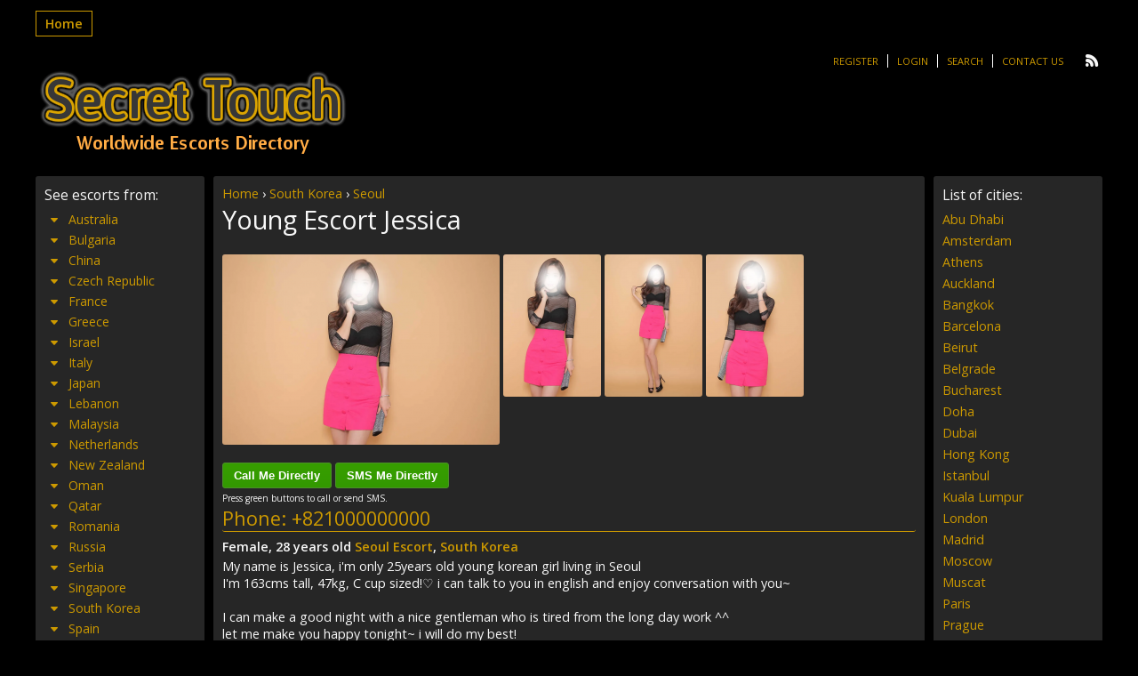

--- FILE ---
content_type: text/html; charset=UTF-8
request_url: https://www.secret-touch-escorts.com/escort/young-escort-jessica/
body_size: 12908
content:

<!DOCTYPE html>
<html lang="en-US">
<head>
	<meta charset="UTF-8">
	<meta name="viewport" content="width=device-width, height=device-height, initial-scale=1.0, maximum-scale=1.0, target-densityDpi=device-dpi" />
	
	<link rel="profile" href="https://gmpg.org/xfn/11">
	<link rel="pingback" href="https://www.secret-touch-escorts.com/xmlrpc.php">
	
		<!-- All in One SEO Pro 4.1.3.3 -->
		<title>Young Escort Jessica | Secret Touch Escorts Directory</title>
		<meta name="description" content="My name is Jessica, i&#039;m only 25years old young korean girl living in Seoul I&#039;m 163cms tall, 47kg, C cup sized!♡ i can talk to you in english and enjoy conversation with you~ I can make a good night with a nice gentleman who is tired from the long day work ^^ let me make […]"/>
		<link rel="canonical" href="https://www.secret-touch-escorts.com/escort/young-escort-jessica/" />
		<meta name="google" content="nositelinkssearchbox" />
		<script type="application/ld+json" class="aioseo-schema">
			{"@context":"https:\/\/schema.org","@graph":[{"@type":"WebSite","@id":"https:\/\/www.secret-touch-escorts.com\/#website","url":"https:\/\/www.secret-touch-escorts.com\/","name":"Secret Touch Escorts Directory","publisher":{"@id":"https:\/\/www.secret-touch-escorts.com\/#person"}},{"@type":"Person","@id":"https:\/\/www.secret-touch-escorts.com\/#person"},{"@type":"BreadcrumbList","@id":"https:\/\/www.secret-touch-escorts.com\/escort\/young-escort-jessica\/#breadcrumblist","itemListElement":[{"@type":"ListItem","@id":"https:\/\/www.secret-touch-escorts.com\/#listItem","position":"1","item":{"@type":"WebPage","@id":"https:\/\/www.secret-touch-escorts.com\/","name":"Home","url":"https:\/\/www.secret-touch-escorts.com\/"},"nextItem":"https:\/\/www.secret-touch-escorts.com\/escort\/young-escort-jessica\/#listItem"},{"@type":"ListItem","@id":"https:\/\/www.secret-touch-escorts.com\/escort\/young-escort-jessica\/#listItem","position":"2","item":{"@type":"WebPage","@id":"https:\/\/www.secret-touch-escorts.com\/escort\/young-escort-jessica\/","name":"Young Escort Jessica","description":"My name is Jessica, i'm only 25years old young korean girl living in Seoul I'm 163cms tall, 47kg, C cup sized!\u2661 i can talk to you in english and enjoy conversation with you~ I can make a good night with a nice gentleman who is tired from the long day work ^^ let me make [\u2026]","url":"https:\/\/www.secret-touch-escorts.com\/escort\/young-escort-jessica\/"},"previousItem":"https:\/\/www.secret-touch-escorts.com\/#listItem"}]},{"@type":"Person","@id":"https:\/\/www.secret-touch-escorts.com\/author\/jenny199\/#author","url":"https:\/\/www.secret-touch-escorts.com\/author\/jenny199\/","name":"Jenny","image":{"@type":"ImageObject","@id":"https:\/\/www.secret-touch-escorts.com\/escort\/young-escort-jessica\/#authorImage","url":"https:\/\/secure.gravatar.com\/avatar\/56ffeab654acb4d096a882ed939c6bb0?s=96&d=mm&r=g","width":"96","height":"96","caption":"Jenny"}},{"@type":"WebPage","@id":"https:\/\/www.secret-touch-escorts.com\/escort\/young-escort-jessica\/#webpage","url":"https:\/\/www.secret-touch-escorts.com\/escort\/young-escort-jessica\/","name":"Young Escort Jessica | Secret Touch Escorts Directory","description":"My name is Jessica, i'm only 25years old young korean girl living in Seoul I'm 163cms tall, 47kg, C cup sized!\u2661 i can talk to you in english and enjoy conversation with you~ I can make a good night with a nice gentleman who is tired from the long day work ^^ let me make [\u2026]","inLanguage":"en-US","isPartOf":{"@id":"https:\/\/www.secret-touch-escorts.com\/#website"},"breadcrumb":{"@id":"https:\/\/www.secret-touch-escorts.com\/escort\/young-escort-jessica\/#breadcrumblist"},"author":"https:\/\/www.secret-touch-escorts.com\/author\/jenny199\/#author","creator":"https:\/\/www.secret-touch-escorts.com\/author\/jenny199\/#author","datePublished":"2022-11-25T01:28:43+00:00","dateModified":"2022-11-25T21:26:47+00:00"}]}
		</script>
		<script type="text/javascript" >
			window.ga=window.ga||function(){(ga.q=ga.q||[]).push(arguments)};ga.l=+new Date;
			ga('create', "UA-112689217-1", { 'cookieDomain': 'secret-touch-escorts.com' } );
			ga('send', 'pageview');
		</script>
		<script async src="https://www.google-analytics.com/analytics.js"></script>
		<!-- All in One SEO Pro -->

<link rel='dns-prefetch' href='//fonts.googleapis.com' />
<link rel='stylesheet' id='wp-block-library-css' href='https://www.secret-touch-escorts.com/wp-includes/css/dist/block-library/style.min.css?ver=6.2.8' type='text/css' media='all' />
<link rel='stylesheet' id='classic-theme-styles-css' href='https://www.secret-touch-escorts.com/wp-includes/css/classic-themes.min.css?ver=6.2.8' type='text/css' media='all' />
<style id='global-styles-inline-css' type='text/css'>
body{--wp--preset--color--black: #000000;--wp--preset--color--cyan-bluish-gray: #abb8c3;--wp--preset--color--white: #ffffff;--wp--preset--color--pale-pink: #f78da7;--wp--preset--color--vivid-red: #cf2e2e;--wp--preset--color--luminous-vivid-orange: #ff6900;--wp--preset--color--luminous-vivid-amber: #fcb900;--wp--preset--color--light-green-cyan: #7bdcb5;--wp--preset--color--vivid-green-cyan: #00d084;--wp--preset--color--pale-cyan-blue: #8ed1fc;--wp--preset--color--vivid-cyan-blue: #0693e3;--wp--preset--color--vivid-purple: #9b51e0;--wp--preset--gradient--vivid-cyan-blue-to-vivid-purple: linear-gradient(135deg,rgba(6,147,227,1) 0%,rgb(155,81,224) 100%);--wp--preset--gradient--light-green-cyan-to-vivid-green-cyan: linear-gradient(135deg,rgb(122,220,180) 0%,rgb(0,208,130) 100%);--wp--preset--gradient--luminous-vivid-amber-to-luminous-vivid-orange: linear-gradient(135deg,rgba(252,185,0,1) 0%,rgba(255,105,0,1) 100%);--wp--preset--gradient--luminous-vivid-orange-to-vivid-red: linear-gradient(135deg,rgba(255,105,0,1) 0%,rgb(207,46,46) 100%);--wp--preset--gradient--very-light-gray-to-cyan-bluish-gray: linear-gradient(135deg,rgb(238,238,238) 0%,rgb(169,184,195) 100%);--wp--preset--gradient--cool-to-warm-spectrum: linear-gradient(135deg,rgb(74,234,220) 0%,rgb(151,120,209) 20%,rgb(207,42,186) 40%,rgb(238,44,130) 60%,rgb(251,105,98) 80%,rgb(254,248,76) 100%);--wp--preset--gradient--blush-light-purple: linear-gradient(135deg,rgb(255,206,236) 0%,rgb(152,150,240) 100%);--wp--preset--gradient--blush-bordeaux: linear-gradient(135deg,rgb(254,205,165) 0%,rgb(254,45,45) 50%,rgb(107,0,62) 100%);--wp--preset--gradient--luminous-dusk: linear-gradient(135deg,rgb(255,203,112) 0%,rgb(199,81,192) 50%,rgb(65,88,208) 100%);--wp--preset--gradient--pale-ocean: linear-gradient(135deg,rgb(255,245,203) 0%,rgb(182,227,212) 50%,rgb(51,167,181) 100%);--wp--preset--gradient--electric-grass: linear-gradient(135deg,rgb(202,248,128) 0%,rgb(113,206,126) 100%);--wp--preset--gradient--midnight: linear-gradient(135deg,rgb(2,3,129) 0%,rgb(40,116,252) 100%);--wp--preset--duotone--dark-grayscale: url('#wp-duotone-dark-grayscale');--wp--preset--duotone--grayscale: url('#wp-duotone-grayscale');--wp--preset--duotone--purple-yellow: url('#wp-duotone-purple-yellow');--wp--preset--duotone--blue-red: url('#wp-duotone-blue-red');--wp--preset--duotone--midnight: url('#wp-duotone-midnight');--wp--preset--duotone--magenta-yellow: url('#wp-duotone-magenta-yellow');--wp--preset--duotone--purple-green: url('#wp-duotone-purple-green');--wp--preset--duotone--blue-orange: url('#wp-duotone-blue-orange');--wp--preset--font-size--small: 13px;--wp--preset--font-size--medium: 20px;--wp--preset--font-size--large: 36px;--wp--preset--font-size--x-large: 42px;--wp--preset--spacing--20: 0.44rem;--wp--preset--spacing--30: 0.67rem;--wp--preset--spacing--40: 1rem;--wp--preset--spacing--50: 1.5rem;--wp--preset--spacing--60: 2.25rem;--wp--preset--spacing--70: 3.38rem;--wp--preset--spacing--80: 5.06rem;--wp--preset--shadow--natural: 6px 6px 9px rgba(0, 0, 0, 0.2);--wp--preset--shadow--deep: 12px 12px 50px rgba(0, 0, 0, 0.4);--wp--preset--shadow--sharp: 6px 6px 0px rgba(0, 0, 0, 0.2);--wp--preset--shadow--outlined: 6px 6px 0px -3px rgba(255, 255, 255, 1), 6px 6px rgba(0, 0, 0, 1);--wp--preset--shadow--crisp: 6px 6px 0px rgba(0, 0, 0, 1);}:where(.is-layout-flex){gap: 0.5em;}body .is-layout-flow > .alignleft{float: left;margin-inline-start: 0;margin-inline-end: 2em;}body .is-layout-flow > .alignright{float: right;margin-inline-start: 2em;margin-inline-end: 0;}body .is-layout-flow > .aligncenter{margin-left: auto !important;margin-right: auto !important;}body .is-layout-constrained > .alignleft{float: left;margin-inline-start: 0;margin-inline-end: 2em;}body .is-layout-constrained > .alignright{float: right;margin-inline-start: 2em;margin-inline-end: 0;}body .is-layout-constrained > .aligncenter{margin-left: auto !important;margin-right: auto !important;}body .is-layout-constrained > :where(:not(.alignleft):not(.alignright):not(.alignfull)){max-width: var(--wp--style--global--content-size);margin-left: auto !important;margin-right: auto !important;}body .is-layout-constrained > .alignwide{max-width: var(--wp--style--global--wide-size);}body .is-layout-flex{display: flex;}body .is-layout-flex{flex-wrap: wrap;align-items: center;}body .is-layout-flex > *{margin: 0;}:where(.wp-block-columns.is-layout-flex){gap: 2em;}.has-black-color{color: var(--wp--preset--color--black) !important;}.has-cyan-bluish-gray-color{color: var(--wp--preset--color--cyan-bluish-gray) !important;}.has-white-color{color: var(--wp--preset--color--white) !important;}.has-pale-pink-color{color: var(--wp--preset--color--pale-pink) !important;}.has-vivid-red-color{color: var(--wp--preset--color--vivid-red) !important;}.has-luminous-vivid-orange-color{color: var(--wp--preset--color--luminous-vivid-orange) !important;}.has-luminous-vivid-amber-color{color: var(--wp--preset--color--luminous-vivid-amber) !important;}.has-light-green-cyan-color{color: var(--wp--preset--color--light-green-cyan) !important;}.has-vivid-green-cyan-color{color: var(--wp--preset--color--vivid-green-cyan) !important;}.has-pale-cyan-blue-color{color: var(--wp--preset--color--pale-cyan-blue) !important;}.has-vivid-cyan-blue-color{color: var(--wp--preset--color--vivid-cyan-blue) !important;}.has-vivid-purple-color{color: var(--wp--preset--color--vivid-purple) !important;}.has-black-background-color{background-color: var(--wp--preset--color--black) !important;}.has-cyan-bluish-gray-background-color{background-color: var(--wp--preset--color--cyan-bluish-gray) !important;}.has-white-background-color{background-color: var(--wp--preset--color--white) !important;}.has-pale-pink-background-color{background-color: var(--wp--preset--color--pale-pink) !important;}.has-vivid-red-background-color{background-color: var(--wp--preset--color--vivid-red) !important;}.has-luminous-vivid-orange-background-color{background-color: var(--wp--preset--color--luminous-vivid-orange) !important;}.has-luminous-vivid-amber-background-color{background-color: var(--wp--preset--color--luminous-vivid-amber) !important;}.has-light-green-cyan-background-color{background-color: var(--wp--preset--color--light-green-cyan) !important;}.has-vivid-green-cyan-background-color{background-color: var(--wp--preset--color--vivid-green-cyan) !important;}.has-pale-cyan-blue-background-color{background-color: var(--wp--preset--color--pale-cyan-blue) !important;}.has-vivid-cyan-blue-background-color{background-color: var(--wp--preset--color--vivid-cyan-blue) !important;}.has-vivid-purple-background-color{background-color: var(--wp--preset--color--vivid-purple) !important;}.has-black-border-color{border-color: var(--wp--preset--color--black) !important;}.has-cyan-bluish-gray-border-color{border-color: var(--wp--preset--color--cyan-bluish-gray) !important;}.has-white-border-color{border-color: var(--wp--preset--color--white) !important;}.has-pale-pink-border-color{border-color: var(--wp--preset--color--pale-pink) !important;}.has-vivid-red-border-color{border-color: var(--wp--preset--color--vivid-red) !important;}.has-luminous-vivid-orange-border-color{border-color: var(--wp--preset--color--luminous-vivid-orange) !important;}.has-luminous-vivid-amber-border-color{border-color: var(--wp--preset--color--luminous-vivid-amber) !important;}.has-light-green-cyan-border-color{border-color: var(--wp--preset--color--light-green-cyan) !important;}.has-vivid-green-cyan-border-color{border-color: var(--wp--preset--color--vivid-green-cyan) !important;}.has-pale-cyan-blue-border-color{border-color: var(--wp--preset--color--pale-cyan-blue) !important;}.has-vivid-cyan-blue-border-color{border-color: var(--wp--preset--color--vivid-cyan-blue) !important;}.has-vivid-purple-border-color{border-color: var(--wp--preset--color--vivid-purple) !important;}.has-vivid-cyan-blue-to-vivid-purple-gradient-background{background: var(--wp--preset--gradient--vivid-cyan-blue-to-vivid-purple) !important;}.has-light-green-cyan-to-vivid-green-cyan-gradient-background{background: var(--wp--preset--gradient--light-green-cyan-to-vivid-green-cyan) !important;}.has-luminous-vivid-amber-to-luminous-vivid-orange-gradient-background{background: var(--wp--preset--gradient--luminous-vivid-amber-to-luminous-vivid-orange) !important;}.has-luminous-vivid-orange-to-vivid-red-gradient-background{background: var(--wp--preset--gradient--luminous-vivid-orange-to-vivid-red) !important;}.has-very-light-gray-to-cyan-bluish-gray-gradient-background{background: var(--wp--preset--gradient--very-light-gray-to-cyan-bluish-gray) !important;}.has-cool-to-warm-spectrum-gradient-background{background: var(--wp--preset--gradient--cool-to-warm-spectrum) !important;}.has-blush-light-purple-gradient-background{background: var(--wp--preset--gradient--blush-light-purple) !important;}.has-blush-bordeaux-gradient-background{background: var(--wp--preset--gradient--blush-bordeaux) !important;}.has-luminous-dusk-gradient-background{background: var(--wp--preset--gradient--luminous-dusk) !important;}.has-pale-ocean-gradient-background{background: var(--wp--preset--gradient--pale-ocean) !important;}.has-electric-grass-gradient-background{background: var(--wp--preset--gradient--electric-grass) !important;}.has-midnight-gradient-background{background: var(--wp--preset--gradient--midnight) !important;}.has-small-font-size{font-size: var(--wp--preset--font-size--small) !important;}.has-medium-font-size{font-size: var(--wp--preset--font-size--medium) !important;}.has-large-font-size{font-size: var(--wp--preset--font-size--large) !important;}.has-x-large-font-size{font-size: var(--wp--preset--font-size--x-large) !important;}
.wp-block-navigation a:where(:not(.wp-element-button)){color: inherit;}
:where(.wp-block-columns.is-layout-flex){gap: 2em;}
.wp-block-pullquote{font-size: 1.5em;line-height: 1.6;}
</style>
<link rel='stylesheet' id='cpsh-shortcodes-css' href='https://www.secret-touch-escorts.com/wp-content/plugins/column-shortcodes//assets/css/shortcodes.css?ver=1.0.1' type='text/css' media='all' />
<link rel='stylesheet' id='open-sans-font-css' href='https://fonts.googleapis.com/css?family=Open+Sans%3A400%2C600&#038;ver=6.2.8' type='text/css' media='all' />
<link rel='stylesheet' id='main-css-file-css' href='https://www.secret-touch-escorts.com/wp-content/themes/dolceescorts/style.css?ver=6.2.8' type='text/css' media='all' />
<link rel='stylesheet' id='icon-font-css' href='https://www.secret-touch-escorts.com/wp-content/themes/dolceescorts/css/iconfont.css?ver=6.2.8' type='text/css' media='all' />
<link rel='stylesheet' id='responsive-css' href='https://www.secret-touch-escorts.com/wp-content/themes/dolceescorts/css/responsive.css?ver=6.2.8' type='text/css' media='all' />
<link rel='stylesheet' id='jquery-fancybox-css' href='https://www.secret-touch-escorts.com/wp-content/themes/dolceescorts/css/jquery.fancybox-2.1.5.css?ver=6.2.8' type='text/css' media='all' />
<script type='text/javascript' src='https://www.secret-touch-escorts.com/wp-includes/js/jquery/jquery.min.js?ver=3.6.4' id='jquery-core-js'></script>
<script type='text/javascript' src='https://www.secret-touch-escorts.com/wp-includes/js/jquery/jquery-migrate.min.js?ver=3.4.0' id='jquery-migrate-js'></script>
<script type='text/javascript' src='https://www.secret-touch-escorts.com/wp-content/themes/dolceescorts/js/dolceescort.js?ver=6.2.8' id='dolcejs-js'></script>
<script type='text/javascript' src='https://www.secret-touch-escorts.com/wp-content/themes/dolceescorts/js/scroll-up-bar.min.js?ver=6.2.8' id='scroll-up-bar-js'></script>
<script type='text/javascript' src='https://www.secret-touch-escorts.com/wp-content/themes/dolceescorts/js/jquery.cookie.js?ver=6.2.8' id='jquery-cookie-js'></script>
<script type='text/javascript' src='https://www.secret-touch-escorts.com/wp-content/themes/dolceescorts/js/jquery.uploadifive.min.js?ver=6.2.8' id='jquery-uploadifive-js'></script>
<script type='text/javascript' src='https://www.secret-touch-escorts.com/wp-content/themes/dolceescorts/js/jquery.mobile.custom.min.js?ver=6.2.8' id='jquery-mobile-custom-js'></script>
<script type='text/javascript' src='https://www.secret-touch-escorts.com/wp-content/themes/dolceescorts/js/jquery.mousewheel-3.0.6.pack.js?ver=6.2.8' id='jquery-mousewheel-js'></script>
<script type='text/javascript' src='https://www.secret-touch-escorts.com/wp-content/themes/dolceescorts/js/jquery.fancybox-2.1.5.pack.js?ver=6.2.8' id='jquery-fancybox-js'></script>
<link rel="https://api.w.org/" href="https://www.secret-touch-escorts.com/wp-json/" /><link rel="EditURI" type="application/rsd+xml" title="RSD" href="https://www.secret-touch-escorts.com/xmlrpc.php?rsd" />
<link rel="wlwmanifest" type="application/wlwmanifest+xml" href="https://www.secret-touch-escorts.com/wp-includes/wlwmanifest.xml" />
<link rel='shortlink' href='https://www.secret-touch-escorts.com/?p=193646' />
<link rel="alternate" type="application/json+oembed" href="https://www.secret-touch-escorts.com/wp-json/oembed/1.0/embed?url=https%3A%2F%2Fwww.secret-touch-escorts.com%2Fescort%2Fyoung-escort-jessica%2F" />
<link rel="alternate" type="text/xml+oembed" href="https://www.secret-touch-escorts.com/wp-json/oembed/1.0/embed?url=https%3A%2F%2Fwww.secret-touch-escorts.com%2Fescort%2Fyoung-escort-jessica%2F&#038;format=xml" />
<link rel="icon" href="https://www.secret-touch-escorts.com/wp-content/uploads/2020/04/STE1.png" sizes="32x32" />
<link rel="icon" href="https://www.secret-touch-escorts.com/wp-content/uploads/2020/04/STE1.png" sizes="192x192" />
<link rel="apple-touch-icon" href="https://www.secret-touch-escorts.com/wp-content/uploads/2020/04/STE1.png" />
<meta name="msapplication-TileImage" content="https://www.secret-touch-escorts.com/wp-content/uploads/2020/04/STE1.png" />
<noscript><style id="rocket-lazyload-nojs-css">.rll-youtube-player, [data-lazy-src]{display:none !important;}</style></noscript>	<!--[if IE]>
	<script src="https://www.secret-touch-escorts.com/wp-content/themes/dolceescorts/js/ie.js" type="text/javascript"></script>
	<link rel="stylesheet" type="text/css" media="all" href="https://www.secret-touch-escorts.com/wp-content/themes/dolceescorts/css/ie.css" />
	<![endif]-->
</head>
<body data-rsssl=1 class="escort-template-default single single-escort postid-193646">
<div class="mobile-sidebar left-mobile-sidebar"></div>
<div class="mobile-sidebar right-mobile-sidebar"></div>
<div class="mobile-sidebar-content-overlay hide"></div>
<div class="all">
	<header>
		<nav class="topnav">
			<div class="mobile-menu">
		   		<div class="show-left-mobile-sidebar l"><span class="icon icon-menu l"></span><span class="label-for-icon l">Menu</span></div>
							</div> <!-- mobile-topnav -->

	       	<div class="top-site-menu l">
				<ul class="header-menu"><li id="menu-item-51" class="menu-item menu-item-type-custom menu-item-object-custom menu-item-home menu-item-51"><a href="https://www.secret-touch-escorts.com/">Home</a></li>
</ul>			</div> <!-- top site menu -->

			<div class="clear10"></div>

		    <div class="subnav r">
	        	<ul class="social r">
	            		                	                	                <li><a class="rss" href="https://www.secret-touch-escorts.com/feed/"><span class="icon-rss"></span></a></li>
	            </ul>
	        	<ul class="subnav-menu l">
											<li><a href="https://www.secret-touch-escorts.com/registration/">Register</a></li>
						<li><a href="https://www.secret-touch-escorts.com/wp-login.php?redirect_to=https%3A%2F%2Fwww.secret-touch-escorts.com%3A443%2Fescort%2Fyoung-escort-jessica%2F">Login</a></li>
											<li><a href="https://www.secret-touch-escorts.com/search-for-escorts/">Search</a></li>
						<li><a href="https://www.secret-touch-escorts.com/contact-us/">Contact Us</a></li>
						            </ul>
					    	</div> <!-- SUBNAV -->
		</nav> <!-- TOP NAV -->
	    <!-- <div class="clear20"></div> -->

		<div class="logo l">
	        	    	<h1><a href="https://www.secret-touch-escorts.com/" title="Secret Touch Escorts Directory"><img src="data:image/svg+xml,%3Csvg%20xmlns='http://www.w3.org/2000/svg'%20viewBox='0%200%200%200'%3E%3C/svg%3E" alt="Secret Touch Escorts Directory" data-lazy-src="https://www.secret-touch-escorts.com/wp-content/uploads/154601869441.png" /><noscript><img src="https://www.secret-touch-escorts.com/wp-content/uploads/154601869441.png" alt="Secret Touch Escorts Directory" /></noscript></a></h1>
	        	    </div> <!-- LOGO -->
	
	</header> <!-- header -->

		<div class="header-addspace addspace r">
					<div class="textwidget"><div id="Singapore-escorts"></div>
</div>
		    </div> <!-- ADDSPACE -->
    
    <div class="clear20"></div>
        

<div class="contentwrapper">

	<div class="body">
		<div class="bodybox rad3 profile-page">
						
			<script type="text/javascript">
			jQuery(document).ready(function($) {
				//add or remove from favorites
				$('.favbutton').click(function(){
					var escortid = $(this).attr('id');
					$('.favbutton').toggle("slow");
					$.ajax({
						type: "GET",
						url: "https://www.secret-touch-escorts.com/wp-content/themes/dolceescorts/ajax/add-remove-favorites.php",
						data: "id=" + escortid
					});
				});

				$('.addreview-button').click(function(){
					$('.addreviewform').slideDown("slow");
					$('.addreview').slideUp("slow");
					$('html,body').animate({ scrollTop: $('.addreviewform').offset().top }, { duration: 'slow', easing: 'swing'});
				});
			    if(window.location.hash == "#addreview") {
					// $('.addreviewform, .addreview').slideToggle("slow");
					$('html,body').animate({ scrollTop: $('#addreviewsection').offset().top }, { duration: 'slow', easing: 'swing'});
				}
				$('.addreviewform .closebtn').click(function(){
					$('.addreviewform, .addreview').slideToggle("slow");
				});

				count_review_text('#reviewtext');
				$("#reviewtext").keyup(function() {
					count_review_text($(this));
				});
				function count_review_text(t) {
					if (!$(t).length) {
						return false;
					}
					var charlimit = 1000;
					var box = $(t).val();
					var main = box.length * 100;
					var value = (main / charlimit);
					var count = charlimit - box.length;
					var boxremove = box.substring(0, charlimit);
					var ourtextarea = $(t);

					$('.charcount').show('slow');
					if(box.length <= charlimit) {
						$('#count').html(count);
						$("#reviewtext")
						$('#bar').animate( {
							"width": value+'%',
						}, 1);
					} else {
						$('#reviewtext').val(boxremove);
			            ourtextarea.scrollTop(
			                ourtextarea[0].scrollHeight - ourtextarea.height()
			            );
					}
					return false;
				}

				$('.sendemail').click(function(){
					$('.escortcontact').slideToggle("slow");
					$(this).slideToggle("slow");
				});
			    if(window.location.hash == "#contactform") {
					$('html,body').animate({ scrollTop: $('.escortcontact').offset().top }, { duration: 'slow', easing: 'swing'});
					$('.escortcontact').slideToggle("slow");
					$('.sendemail').slideToggle("slow");
				}
				$('.escortcontact .closebtn').click(function(){
					$('.escortcontact').slideToggle("slow");
					$('.sendemail').slideToggle("slow");
				});
			});
			</script>
			
						
			


			<div class="head_phat"><a href="/" >Home</a> › <a href="https://www.secret-touch-escorts.com/girls/south-korea-escorts/" >South Korea</a> › <a href="https://www.secret-touch-escorts.com/girls/all-seoul-escorts/" >Seoul</a></div>					    <div class="girlsingle">
	    	<h3 class="profile-title l" title="Young Escort Jessica">Young Escort Jessica</h3>
	        <div class="girlsinglelabels l">
						</div> <!-- GIRL SINGLE LABELS -->
			
													
						<div class="clear10"></div>
							
        	<div class="bigimage l">
				<img src="data:image/svg+xml,%3Csvg%20xmlns='http://www.w3.org/2000/svg'%20viewBox='0%200%200%200'%3E%3C/svg%3E" class="rad3 l" alt="Young Escort Jessica Seoul" data-lazy-src="https://www.secret-touch-escorts.com/wp-content/themes/dolceescorts/th.php?src=https://www.secret-touch-escorts.com/wp-content/uploads/1668540523335/16685405448158.png&w=312" /><noscript><img src="https://www.secret-touch-escorts.com/wp-content/themes/dolceescorts/th.php?src=https://www.secret-touch-escorts.com/wp-content/uploads/1668540523335/16685405448158.png&w=312" class="rad3 l" alt="Young Escort Jessica Seoul" /></noscript>
            </div> <!-- BIG IMAGE -->
            <div class="thumbs r">
				<span class="profile-img-thumb" id="193647"><a href="https://www.secret-touch-escorts.com/wp-content/uploads/1668540523335/16685405448158.png" rel="profile-photo"><img data-original-url="https://www.secret-touch-escorts.com/wp-content/uploads/1668540523335/16685405448158-110x160.png" class="mobile-ready-img rad3" alt="Young Escort Jessica Seoul" data-responsive-img-url="https://www.secret-touch-escorts.com/wp-content/uploads/1668540523335/16685405448158-280x415.png" /></a></span>
<span class="profile-img-thumb" id="193648"><a href="https://www.secret-touch-escorts.com/wp-content/uploads/1668540523335/16685405587136.png" rel="profile-photo"><img data-original-url="https://www.secret-touch-escorts.com/wp-content/uploads/1668540523335/16685405587136-110x160.png" class="mobile-ready-img rad3" alt="Young Escort Jessica Seoul" data-responsive-img-url="https://www.secret-touch-escorts.com/wp-content/uploads/1668540523335/16685405587136-280x415.png" /></a></span>
<span class="profile-img-thumb" id="193649"><a href="https://www.secret-touch-escorts.com/wp-content/uploads/1668540523335/16685405732001.png" rel="profile-photo"><img data-original-url="https://www.secret-touch-escorts.com/wp-content/uploads/1668540523335/16685405732001-110x160.png" class="mobile-ready-img rad3" alt="Young Escort Jessica Seoul" data-responsive-img-url="https://www.secret-touch-escorts.com/wp-content/uploads/1668540523335/16685405732001-280x415.png" /></a></span>
			</div> <!-- THUMBS -->
		
								
				<div class="clear20"></div>
				<a href="tel:+821000000000" class="myButton">Call Me Directly</a> <a href="SMS:+821000000000" class="myButton">SMS Me Directly</a> <font size="1"><br>Press green buttons to call or send SMS. </font>
									
            <div class="aboutme">
				<h4 class="rad3">Phone: <a href="tel:+821000000000">+821000000000</a> </h4> 
				<b>Female, 28 years old <a href="https://www.secret-touch-escorts.com/girls/all-seoul-escorts/" title="Seoul">Seoul Escort</a>, <a href="https://www.secret-touch-escorts.com/girls/south-korea-escorts/" title="South Korea">South Korea</a></b>
                <div class="clear"></div>
				My name is Jessica, i'm only 25years old young korean girl living in Seoul<br />
I'm 163cms tall, 47kg, C cup sized!♡ i can talk to you in english and enjoy conversation with you~<br />
<br />
I can make a good night with a nice gentleman who is tired from the long day work ^^<br />
let me make you happy tonight~ i will do my best!<br />
<br />
And we can spend a night or go to a dinner together<br />
But only 1-2hour deal is also nice for me too :)<br />
<br />
plz emails at<br />
<a href="/cdn-cgi/l/email-protection" class="__cf_email__" data-cfemail="84eee1f7f7ede7e5edf2ebb5b7b7c4e3e9e5ede8aae7ebe9">[email&#160;protected]</a><br />
<br />
What i can do for you is..<br />
<br />
deep tissue massage<br />
korean style massage<br />
body to body massage<br />
gfe experience<br />
shower together<br />
tit fuck<br />
skillful blowjob<br />
bareback blowjob<br />
and mindblowing sex~<br />
<br />
i want to go down on my knees and suck off a nice guy's cock so bad..<br />
cause i really enjoy licking and sucking cocks a lot ^^<br />
<br />
and i'm very clean and i will make sure i dress very pretty for you~♡♡♡<br />
<br />
high hills, short skirts anything you want~<br />
<br />
just i like being a good girl look always pretty for nice gentleman~<br />
<br />
rates 1hr 350000krw 2hr 700000krw/ 1hr 270usd 2hr 520usd<br />
<br />
plz emails at<br />
<a href="/cdn-cgi/l/email-protection" class="__cf_email__" data-cfemail="b9d3dccacad0dad8d0cfd6888a8af9ded4d8d0d597dad6d4">[email&#160;protected]</a><br />
<br />
It makes it better if you'd include<br />
<br />
Hotel or Place name<br />
Room no.<br />
Check in name<br />
Meeting time<br />
How many hours you want<br />
<br />
I'll be waiting for your response then~<br />
<br />
Jessica -			</div> <!-- ABOUT ME -->
            <div class="clear30"></div>
						
            <div class="girlinfo l">
            	                                <div class="clear20"></div>
	        	<b>Availability:</b><span class="valuecolumn">Outcall</span><b>Bust size:</b><span class="valuecolumn">Large(C)</span><b>Height:</b><span class="valuecolumn">5,3ft (162cm)</span><div class="clear20"></div>				
                <div class="clear20"></div>
                <h4 class="rad3">Contact info:</h4>
                <div class="clear"></div>
                <div class="contact">
                    <b>Country:</b>
                    <span class="valuecolumn"><a href="https://www.secret-touch-escorts.com/girls/south-korea-escorts/" title="South Korea">South Korea</a></span>

	                <b>City</b>
	                <span class="valuecolumn"><a href="https://www.secret-touch-escorts.com/girls/all-seoul-escorts/" title="Seoul">Seoul</a></span>
						
					            	            <b>Phone:</b><span class="valuecolumn">+821000000000</span>                            <div class="clear10"></div><a name="contactform"></a>
							
							<div class="clear"></div>
<div class="escortcontact rad5 hide">
	<div class="rad3 redbutton closebtn r">Close<div class="icon icon-cancel-circled r"></div></div>			<div class="err rad3">You need to <a href="https://www.secret-touch-escorts.com/registration/">register</a> or <a href="https://www.secret-touch-escorts.com/wp-login.php?redirect_to=https%3A%2F%2Fwww.secret-touch-escorts.com%2Fescort%2Fyoung-escort-jessica%2F">login</a> to send messages</div>
	</div> <!-- contact form -->					</div> <!-- CONTACT -->
				<div class="clear20"></div>
        	</div> <!-- GIRL INFO LEFT -->

            <div class="girlinfo r">
            	
							<div class="clear20"></div>
            </div> <!-- GIRL INFO RIGHT -->
			<div class="clear"></div>


			
			        </div> <!-- GIRL SINGLE -->
	</div> <!-- BODY BOX -->

    <div class="clear"></div>
</div> <!-- BODY -->
</div> <!-- contentwrapper -->

		<div class="sidebar-left l">
        		<div class="countries rad3">
                	<h4>See escorts from:</h4>
					<div class="selected-location bluebutton rad5 hide"><div class="icon icon-sort r"></div><span>Select a country</span></div>
                    <ul class="country-list">
						<li class="cat-item cat-item-13"><span class="icon iconcountries rad3 icon-down-dir"></span><a href="https://www.secret-touch-escorts.com/girls/australia-escorts/" title="Australia" class="sidebar-country-link">Australia</a>
<ul>
<li class="cat-item cat-item-235">
	<span class="icon iconcities icon-angle-right"></span><a href="https://www.secret-touch-escorts.com/girls/all-sydney-escorts/" title="Sydney">Sydney</a>
</li>
</ul>
</li>
<li class="cat-item cat-item-2121"><span class="icon iconcountries rad3 icon-down-dir"></span><a href="https://www.secret-touch-escorts.com/girls/bulgaria-escorts/" title="Bulgaria" class="sidebar-country-link">Bulgaria</a>
<ul>
<li class="cat-item cat-item-239">
	<span class="icon iconcities icon-angle-right"></span><a href="https://www.secret-touch-escorts.com/girls/all-sofia-escorts/" title="Sofia">Sofia</a>
</li>
</ul>
</li>
<li class="cat-item cat-item-43"><span class="icon iconcountries rad3 icon-down-dir"></span><a href="https://www.secret-touch-escorts.com/girls/china-escorts/" title="China" class="sidebar-country-link">China</a>
<ul>
<li class="cat-item cat-item-241">
	<span class="icon iconcities icon-angle-right"></span><a href="https://www.secret-touch-escorts.com/girls/all-hong-kong-escorts/" title="Hong Kong">Hong Kong</a>
</li>
<li class="cat-item cat-item-402">
	<span class="icon iconcities icon-angle-right"></span><a href="https://www.secret-touch-escorts.com/girls/all-shanghai-escorts/" title="Shanghai">Shanghai</a>
</li>
</ul>
</li>
<li class="cat-item cat-item-55"><span class="icon iconcountries rad3 icon-down-dir"></span><a href="https://www.secret-touch-escorts.com/girls/czech-republic-escorts/" title="Czech Republic" class="sidebar-country-link">Czech Republic</a>
<ul>
<li class="cat-item cat-item-245">
	<span class="icon iconcities icon-angle-right"></span><a href="https://www.secret-touch-escorts.com/girls/all-prague-escorts/" title="Prague">Prague</a>
</li>
</ul>
</li>
<li class="cat-item cat-item-71"><span class="icon iconcountries rad3 icon-down-dir"></span><a href="https://www.secret-touch-escorts.com/girls/france-escorts/" title="France" class="sidebar-country-link">France</a>
<ul>
<li class="cat-item cat-item-247">
	<span class="icon iconcities icon-angle-right"></span><a href="https://www.secret-touch-escorts.com/girls/all-paris-escorts/" title="Paris">Paris</a>
</li>
</ul>
</li>
<li class="cat-item cat-item-79"><span class="icon iconcountries rad3 icon-down-dir"></span><a href="https://www.secret-touch-escorts.com/girls/greece-escorts/" title="Greece" class="sidebar-country-link">Greece</a>
<ul>
<li class="cat-item cat-item-252">
	<span class="icon iconcities icon-angle-right"></span><a href="https://www.secret-touch-escorts.com/girls/all-athens-escorts/" title="Athens">Athens</a>
</li>
</ul>
</li>
<li class="cat-item cat-item-99"><span class="icon iconcountries rad3 icon-down-dir"></span><a href="https://www.secret-touch-escorts.com/girls/israel-escorts/" title="Israel" class="sidebar-country-link">Israel</a>
<ul>
<li class="cat-item cat-item-255">
	<span class="icon iconcities icon-angle-right"></span><a href="https://www.secret-touch-escorts.com/girls/all-tel-aviv-escorts/" title="Tel Aviv">Tel Aviv</a>
</li>
</ul>
</li>
<li class="cat-item cat-item-100"><span class="icon iconcountries rad3 icon-down-dir"></span><a href="https://www.secret-touch-escorts.com/girls/italy-escorts/" title="Italy" class="sidebar-country-link">Italy</a>
<ul>
<li class="cat-item cat-item-257">
	<span class="icon iconcities icon-angle-right"></span><a href="https://www.secret-touch-escorts.com/girls/all-rome-escorts/" title="Rome">Rome</a>
</li>
</ul>
</li>
<li class="cat-item cat-item-103"><span class="icon iconcountries rad3 icon-down-dir"></span><a href="https://www.secret-touch-escorts.com/girls/japan-escorts/" title="Japan" class="sidebar-country-link">Japan</a>
<ul>
<li class="cat-item cat-item-258">
	<span class="icon iconcities icon-angle-right"></span><a href="https://www.secret-touch-escorts.com/girls/all-tokyo-escorts/" title="Tokyo">Tokyo</a>
</li>
</ul>
</li>
<li class="cat-item cat-item-112"><span class="icon iconcountries rad3 icon-down-dir"></span><a href="https://www.secret-touch-escorts.com/girls/lebanon-escorts/" title="Lebanon" class="sidebar-country-link">Lebanon</a>
<ul>
<li class="cat-item cat-item-259">
	<span class="icon iconcities icon-angle-right"></span><a href="https://www.secret-touch-escorts.com/girls/all-beirut-escorts/" title="Beirut">Beirut</a>
</li>
</ul>
</li>
<li class="cat-item cat-item-123"><span class="icon iconcountries rad3 icon-down-dir"></span><a href="https://www.secret-touch-escorts.com/girls/malaysia-escorts/" title="Malaysia" class="sidebar-country-link">Malaysia</a>
<ul>
<li class="cat-item cat-item-262">
	<span class="icon iconcities icon-angle-right"></span><a href="https://www.secret-touch-escorts.com/girls/all-kuala-lumpur-escorts/" title="Kuala Lumpur">Kuala Lumpur</a>
</li>
</ul>
</li>
<li class="cat-item cat-item-145"><span class="icon iconcountries rad3 icon-down-dir"></span><a href="https://www.secret-touch-escorts.com/girls/netherlands-escorts/" title="Netherlands" class="sidebar-country-link">Netherlands</a>
<ul>
<li class="cat-item cat-item-265">
	<span class="icon iconcities icon-angle-right"></span><a href="https://www.secret-touch-escorts.com/girls/all-amsterdam-escorts/" title="Amsterdam">Amsterdam</a>
</li>
</ul>
</li>
<li class="cat-item cat-item-148"><span class="icon iconcountries rad3 icon-down-dir"></span><a href="https://www.secret-touch-escorts.com/girls/new-zealand-escorts/" title="New Zealand" class="sidebar-country-link">New Zealand</a>
<ul>
<li class="cat-item cat-item-266">
	<span class="icon iconcities icon-angle-right"></span><a href="https://www.secret-touch-escorts.com/girls/all-auckland-escorts/" title="Auckland">Auckland</a>
</li>
</ul>
</li>
<li class="cat-item cat-item-157"><span class="icon iconcountries rad3 icon-down-dir"></span><a href="https://www.secret-touch-escorts.com/girls/oman-escorts/" title="Oman" class="sidebar-country-link">Oman</a>
<ul>
<li class="cat-item cat-item-268">
	<span class="icon iconcities icon-angle-right"></span><a href="https://www.secret-touch-escorts.com/girls/all-muscat-escorts/" title="Muscat">Muscat</a>
</li>
</ul>
</li>
<li class="cat-item cat-item-170"><span class="icon iconcountries rad3 icon-down-dir"></span><a href="https://www.secret-touch-escorts.com/girls/qatar-escorts/" title="Qatar" class="sidebar-country-link">Qatar</a>
<ul>
<li class="cat-item cat-item-273">
	<span class="icon iconcities icon-angle-right"></span><a href="https://www.secret-touch-escorts.com/girls/all-doha-escorts/" title="Doha">Doha</a>
</li>
</ul>
</li>
<li class="cat-item cat-item-172"><span class="icon iconcountries rad3 icon-down-dir"></span><a href="https://www.secret-touch-escorts.com/girls/romania-escorts/" title="Romania" class="sidebar-country-link">Romania</a>
<ul>
<li class="cat-item cat-item-274">
	<span class="icon iconcities icon-angle-right"></span><a href="https://www.secret-touch-escorts.com/girls/all-bucharest-escorts/" title="Bucharest">Bucharest</a>
</li>
</ul>
</li>
<li class="cat-item cat-item-173"><span class="icon iconcountries rad3 icon-down-dir"></span><a href="https://www.secret-touch-escorts.com/girls/russia-escorts/" title="Russia" class="sidebar-country-link">Russia</a>
<ul>
<li class="cat-item cat-item-275">
	<span class="icon iconcities icon-angle-right"></span><a href="https://www.secret-touch-escorts.com/girls/all-moscow-escorts/" title="Moscow">Moscow</a>
</li>
</ul>
</li>
<li class="cat-item cat-item-185"><span class="icon iconcountries rad3 icon-down-dir"></span><a href="https://www.secret-touch-escorts.com/girls/serbia-escorts/" title="Serbia" class="sidebar-country-link">Serbia</a>
<ul>
<li class="cat-item cat-item-277">
	<span class="icon iconcities icon-angle-right"></span><a href="https://www.secret-touch-escorts.com/girls/all-belgrade-escorts/" title="Belgrade">Belgrade</a>
</li>
</ul>
</li>
<li class="cat-item cat-item-188"><span class="icon iconcountries rad3 icon-down-dir"></span><a href="https://www.secret-touch-escorts.com/girls/singapore-escorts/" title="Singapore" class="sidebar-country-link">Singapore</a>
<ul>
<li class="cat-item cat-item-278">
	<span class="icon iconcities icon-angle-right"></span><a href="https://www.secret-touch-escorts.com/girls/all-singapore-escorts/" title="Singapore">Singapore</a>
</li>
</ul>
</li>
<li class="cat-item cat-item-195"><span class="icon iconcountries rad3 icon-down-dir"></span><a href="https://www.secret-touch-escorts.com/girls/south-korea-escorts/" title="South Korea" class="sidebar-country-link">South Korea</a>
<ul>
<li class="cat-item cat-item-281">
	<span class="icon iconcities icon-angle-right"></span><a href="https://www.secret-touch-escorts.com/girls/all-seoul-escorts/" title="Seoul">Seoul</a>
</li>
</ul>
</li>
<li class="cat-item cat-item-196"><span class="icon iconcountries rad3 icon-down-dir"></span><a href="https://www.secret-touch-escorts.com/girls/spain-escorts/" title="Spain" class="sidebar-country-link">Spain</a>
<ul>
<li class="cat-item cat-item-282">
	<span class="icon iconcities icon-angle-right"></span><a href="https://www.secret-touch-escorts.com/girls/all-barcelona-escorts/" title="Barcelona">Barcelona</a>
</li>
<li class="cat-item cat-item-284">
	<span class="icon iconcities icon-angle-right"></span><a href="https://www.secret-touch-escorts.com/girls/all-madrid-escorts/" title="Madrid">Madrid</a>
</li>
</ul>
</li>
<li class="cat-item cat-item-205"><span class="icon iconcountries rad3 icon-down-dir"></span><a href="https://www.secret-touch-escorts.com/girls/taiwan-escorts/" title="Taiwan" class="sidebar-country-link">Taiwan</a>
<ul>
<li class="cat-item cat-item-290">
	<span class="icon iconcities icon-angle-right"></span><a href="https://www.secret-touch-escorts.com/girls/all-taipei-escorts/" title="Taipei">Taipei</a>
</li>
</ul>
</li>
<li class="cat-item cat-item-303"><span class="icon iconcountries rad3 icon-down-dir"></span><a href="https://www.secret-touch-escorts.com/girls/thailand-escorts/" title="Thailand" class="sidebar-country-link">Thailand</a>
<ul>
<li class="cat-item cat-item-304">
	<span class="icon iconcities icon-angle-right"></span><a href="https://www.secret-touch-escorts.com/girls/all-bangkok-escorts/" title="Bangkok">Bangkok</a>
</li>
</ul>
</li>
<li class="cat-item cat-item-215"><span class="icon iconcountries rad3 icon-down-dir"></span><a href="https://www.secret-touch-escorts.com/girls/turkey-escorts/" title="Turkey" class="sidebar-country-link">Turkey</a>
<ul>
<li class="cat-item cat-item-291">
	<span class="icon iconcities icon-angle-right"></span><a href="https://www.secret-touch-escorts.com/girls/all-istanbul-escorts/" title="Istanbul">Istanbul</a>
</li>
</ul>
</li>
<li class="cat-item cat-item-221"><span class="icon iconcountries rad3 icon-down-dir"></span><a href="https://www.secret-touch-escorts.com/girls/united-arab-emirates-escorts/" title="United Arab Emirates" class="sidebar-country-link">United Arab Emirates</a>
<ul>
<li class="cat-item cat-item-296">
	<span class="icon iconcities icon-angle-right"></span><a href="https://www.secret-touch-escorts.com/girls/all-abu-dhabi-escorts/" title="Abu Dhabi">Abu Dhabi</a>
</li>
<li class="cat-item cat-item-295">
	<span class="icon iconcities icon-angle-right"></span><a href="https://www.secret-touch-escorts.com/girls/all-dubai-escorts/" title="Dubai">Dubai</a>
</li>
</ul>
</li>
<li class="cat-item cat-item-222"><span class="icon iconcountries rad3 icon-down-dir"></span><a href="https://www.secret-touch-escorts.com/girls/united-kingdom-escorts/" title="United Kingdom" class="sidebar-country-link">United Kingdom</a>
<ul>
<li class="cat-item cat-item-297">
	<span class="icon iconcities icon-angle-right"></span><a href="https://www.secret-touch-escorts.com/girls/all-london-escorts/" title="London">London</a>
</li>
</ul>
</li>
                    </ul>
				</div> <!-- COUNTRIES -->
	    	<div class="clear10"></div>

			
					</div> <!-- SIDEBAR LEFT --><div class="sidebar-right">
	<div class="move-to-mobile-sidebar">






</div> <!-- move-to-mobile-sidebar -->


<div class="show-under-body">


	    <div class="widgetbox rad3">
    	<div id="nav_menu-2" class="widgetbox rad3 widget widget_nav_menu"><h4 class="widgettitle">List of cities:</h4><div class="menu-city-menu-container"><ul id="menu-city-menu" class="menu"><li id="menu-item-1798" class="menu-item menu-item-type-custom menu-item-object-custom menu-item-1798"><a href="https://www.secret-touch-escorts.com/girls/all-abu-dhabi-escorts/">Abu Dhabi</a></li>
<li id="menu-item-10549" class="menu-item menu-item-type-custom menu-item-object-custom menu-item-10549"><a href="https://www.secret-touch-escorts.com/girls/all-amsterdam-escorts/">Amsterdam</a></li>
<li id="menu-item-61572" class="menu-item menu-item-type-custom menu-item-object-custom menu-item-61572"><a href="https://www.secret-touch-escorts.com/girls/all-athens-escorts/">Athens</a></li>
<li id="menu-item-1799" class="menu-item menu-item-type-custom menu-item-object-custom menu-item-1799"><a href="https://www.secret-touch-escorts.com/girls/all-auckland-escorts/">Auckland</a></li>
<li id="menu-item-1800" class="menu-item menu-item-type-custom menu-item-object-custom menu-item-1800"><a href="https://www.secret-touch-escorts.com/girls/all-bangkok-escorts/">Bangkok</a></li>
<li id="menu-item-61573" class="menu-item menu-item-type-custom menu-item-object-custom menu-item-61573"><a href="https://www.secret-touch-escorts.com/girls/all-barcelona-escorts/">Barcelona</a></li>
<li id="menu-item-1801" class="menu-item menu-item-type-custom menu-item-object-custom menu-item-1801"><a href="https://www.secret-touch-escorts.com/girls/all-beirut-escorts/">Beirut</a></li>
<li id="menu-item-12629" class="menu-item menu-item-type-custom menu-item-object-custom menu-item-12629"><a href="https://www.secret-touch-escorts.com/girls/all-belgrade-escorts/">Belgrade</a></li>
<li id="menu-item-61574" class="menu-item menu-item-type-custom menu-item-object-custom menu-item-61574"><a href="https://www.secret-touch-escorts.com/girls/all-bucharest-escorts/">Bucharest</a></li>
<li id="menu-item-146393" class="menu-item menu-item-type-custom menu-item-object-custom menu-item-146393"><a href="https://www.secret-touch-escorts.com/girls/all-doha-escorts/">Doha</a></li>
<li id="menu-item-1802" class="menu-item menu-item-type-custom menu-item-object-custom menu-item-1802"><a href="https://www.secret-touch-escorts.com/girls/all-dubai-escorts/">Dubai</a></li>
<li id="menu-item-1803" class="menu-item menu-item-type-custom menu-item-object-custom menu-item-1803"><a href="https://www.secret-touch-escorts.com/girls/all-hong-kong-escorts/">Hong Kong</a></li>
<li id="menu-item-1804" class="menu-item menu-item-type-custom menu-item-object-custom menu-item-1804"><a href="https://www.secret-touch-escorts.com/girls/all-istanbul-escorts/">Istanbul</a></li>
<li id="menu-item-1805" class="menu-item menu-item-type-custom menu-item-object-custom menu-item-1805"><a href="https://www.secret-touch-escorts.com/girls/all-kuala-lumpur-escorts/">Kuala Lumpur</a></li>
<li id="menu-item-1806" class="menu-item menu-item-type-custom menu-item-object-custom menu-item-1806"><a href="https://www.secret-touch-escorts.com/girls/all-london-escorts/">London</a></li>
<li id="menu-item-61575" class="menu-item menu-item-type-custom menu-item-object-custom menu-item-61575"><a href="https://www.secret-touch-escorts.com/girls/all-madrid-escorts/">Madrid</a></li>
<li id="menu-item-1807" class="menu-item menu-item-type-custom menu-item-object-custom menu-item-1807"><a href="https://www.secret-touch-escorts.com/girls/all-moscow-escorts/">Moscow</a></li>
<li id="menu-item-1808" class="menu-item menu-item-type-custom menu-item-object-custom menu-item-1808"><a href="https://www.secret-touch-escorts.com/girls/all-muscat-escorts/">Muscat</a></li>
<li id="menu-item-61576" class="menu-item menu-item-type-custom menu-item-object-custom menu-item-61576"><a href="https://www.secret-touch-escorts.com/girls/all-paris-escorts/">Paris</a></li>
<li id="menu-item-61577" class="menu-item menu-item-type-custom menu-item-object-custom menu-item-61577"><a href="https://www.secret-touch-escorts.com/girls/all-prague-escorts/">Prague</a></li>
<li id="menu-item-61578" class="menu-item menu-item-type-custom menu-item-object-custom menu-item-61578"><a href="https://www.secret-touch-escorts.com/girls/all-rome-escorts/">Rome</a></li>
<li id="menu-item-1809" class="menu-item menu-item-type-custom menu-item-object-custom menu-item-1809"><a href="https://www.secret-touch-escorts.com/girls/all-seoul-escorts/">Seoul</a></li>
<li id="menu-item-32828" class="menu-item menu-item-type-custom menu-item-object-custom menu-item-32828"><a href="https://www.secret-touch-escorts.com/girls/all-shanghai-escorts/">Shanghai</a></li>
<li id="menu-item-1810" class="menu-item menu-item-type-custom menu-item-object-custom menu-item-1810"><a href="https://www.secret-touch-escorts.com/girls/all-singapore-escorts/">Singapore</a></li>
<li id="menu-item-61579" class="menu-item menu-item-type-custom menu-item-object-custom menu-item-61579"><a href="https://www.secret-touch-escorts.com/girls/all-sofia-escorts/">Sofia</a></li>
<li id="menu-item-1811" class="menu-item menu-item-type-custom menu-item-object-custom menu-item-1811"><a href="https://www.secret-touch-escorts.com/girls/all-sydney-escorts/">Sydney</a></li>
<li id="menu-item-1812" class="menu-item menu-item-type-custom menu-item-object-custom menu-item-1812"><a href="https://www.secret-touch-escorts.com/girls/all-taipei-escorts/">Taipei</a></li>
<li id="menu-item-1813" class="menu-item menu-item-type-custom menu-item-object-custom menu-item-1813"><a href="https://www.secret-touch-escorts.com/girls/all-tel-aviv-escorts/">Tel Aviv</a></li>
<li id="menu-item-27434" class="menu-item menu-item-type-custom menu-item-object-custom menu-item-27434"><a href="https://www.secret-touch-escorts.com/girls/all-tokyo-escorts/">Tokyo</a></li>
</ul></div></div><div class="clear10"></div><div id="text-77" class="widgetbox rad3 widget widget_text">			<div class="textwidget"><p><strong>Partners:<br />
</strong><a href="https://kl-bunnies.info/all-kl-escort-girls/">KL Bunnies</a><br />
<a href="https://secret-kl.org/kl-escort-girls/">Secret KL</a><br />
<a href="https://w-dubai-guide.com/dubai-escort-girls/">W Dubai Guide</a><br />
<a href="https://vip-dubai-bunnies.com/all-dubai-escorts-uae-1/">VIP Dubai Bunnies</a></p>
</div>
		</div><div class="clear10"></div>	</div> <!-- SIDEBAR BOX -->
	
	</div> <!-- show-under-body -->
</div> <!-- SIDEBAR RIGHT --><div class="clear"></div>
<div style="max-width: 810px; margin:0 auto;">
                <div class="girl">

					<div class="thumb rad3">
						<div class="thumbwrapper">
                    		<a href="https://www.secret-touch-escorts.com/escort/beautiful-hot-escort-nikki-give-me-a-call/" title="Beautiful Hot Escort Nikki Give Me A Call">
                        		<img class="mobile-ready-img rad3" src="data:image/svg+xml,%3Csvg%20xmlns='http://www.w3.org/2000/svg'%20viewBox='0%200%200%200'%3E%3C/svg%3E" data-responsive-img-url="https://www.secret-touch-escorts.com/wp-content/uploads/1527853194284/15278532821870-280x415.jpg" alt="Beautiful Hot Escort Nikki Give Me A Call Muscat" data-lazy-src="https://www.secret-touch-escorts.com/wp-content/uploads/1527853194284/15278532821870-144x207.jpg" /><noscript><img class="mobile-ready-img rad3" src="https://www.secret-touch-escorts.com/wp-content/uploads/1527853194284/15278532821870-144x207.jpg" data-responsive-img-url="https://www.secret-touch-escorts.com/wp-content/uploads/1527853194284/15278532821870-280x415.jpg" alt="Beautiful Hot Escort Nikki Give Me A Call Muscat" /></noscript>
															</a>
							<div class="clear"></div>
						</div>
																	</div> <!-- THUMB --> <div class="clear"></div>
					
					<div class="desc">
						<a class="girl-name" href="https://www.secret-touch-escorts.com/escort/beautiful-hot-escort-nikki-give-me-a-call/" title="Beautiful Hot Escort Nikki Give Me A Call">Beautiful Hot Escort Nikki Give Me A Call</a>
						<div class="clear"></div>
						<span class="girl-desc-location">Muscat</span>
					</div> <!-- DESC -->
                </div> <!-- GIRL -->
                <div class="girl">

					<div class="thumb rad3">
						<div class="thumbwrapper">
                    		<a href="https://www.secret-touch-escorts.com/escort/milana-escort-beauty/" title="Milana Escort Beauty">
                        		<img class="mobile-ready-img rad3" src="data:image/svg+xml,%3Csvg%20xmlns='http://www.w3.org/2000/svg'%20viewBox='0%200%200%200'%3E%3C/svg%3E" data-responsive-img-url="https://www.secret-touch-escorts.com/wp-content/uploads/1566752584473/15667526043153-280x415.jpg" alt="Milana Escort Beauty Beirut" data-lazy-src="https://www.secret-touch-escorts.com/wp-content/uploads/1566752584473/15667526043153-144x207.jpg" /><noscript><img class="mobile-ready-img rad3" src="https://www.secret-touch-escorts.com/wp-content/uploads/1566752584473/15667526043153-144x207.jpg" data-responsive-img-url="https://www.secret-touch-escorts.com/wp-content/uploads/1566752584473/15667526043153-280x415.jpg" alt="Milana Escort Beauty Beirut" /></noscript>
															</a>
							<div class="clear"></div>
						</div>
																	</div> <!-- THUMB --> <div class="clear"></div>
					
					<div class="desc">
						<a class="girl-name" href="https://www.secret-touch-escorts.com/escort/milana-escort-beauty/" title="Milana Escort Beauty">Milana Escort Beauty</a>
						<div class="clear"></div>
						<span class="girl-desc-location">Beirut</span>
					</div> <!-- DESC -->
                </div> <!-- GIRL -->
                <div class="girl">

					<div class="thumb rad3">
						<div class="thumbwrapper">
                    		<a href="https://www.secret-touch-escorts.com/escort/new-girl-lisa-escort-bdsm-spanking-strapon/" title="New Girl Lisa Escort BDSM Spanking Strapon">
                        		<img class="mobile-ready-img rad3" src="data:image/svg+xml,%3Csvg%20xmlns='http://www.w3.org/2000/svg'%20viewBox='0%200%200%200'%3E%3C/svg%3E" data-responsive-img-url="https://www.secret-touch-escorts.com/wp-content/uploads/1524325786724/15243258442069-280x415.jpg" alt="New Girl Lisa Escort BDSM Spanking Strapon Abu Dhabi" data-lazy-src="https://www.secret-touch-escorts.com/wp-content/uploads/1524325786724/15243258442069-144x207.jpg" /><noscript><img class="mobile-ready-img rad3" src="https://www.secret-touch-escorts.com/wp-content/uploads/1524325786724/15243258442069-144x207.jpg" data-responsive-img-url="https://www.secret-touch-escorts.com/wp-content/uploads/1524325786724/15243258442069-280x415.jpg" alt="New Girl Lisa Escort BDSM Spanking Strapon Abu Dhabi" /></noscript>
															</a>
							<div class="clear"></div>
						</div>
																	</div> <!-- THUMB --> <div class="clear"></div>
					
					<div class="desc">
						<a class="girl-name" href="https://www.secret-touch-escorts.com/escort/new-girl-lisa-escort-bdsm-spanking-strapon/" title="New Girl Lisa Escort BDSM Spanking Strapon">New Girl Lisa Escort BDSM Spanking Strapon</a>
						<div class="clear"></div>
						<span class="girl-desc-location">Abu Dhabi</span>
					</div> <!-- DESC -->
                </div> <!-- GIRL -->
<div class="show-separator show3profiles clear hide"></div>                <div class="girl">

					<div class="thumb rad3">
						<div class="thumbwrapper">
                    		<a href="https://www.secret-touch-escorts.com/escort/horniest-girlfriend-escort-harli/" title="Horniest Girlfriend Escort Harli">
                        		<img class="mobile-ready-img rad3" src="data:image/svg+xml,%3Csvg%20xmlns='http://www.w3.org/2000/svg'%20viewBox='0%200%200%200'%3E%3C/svg%3E" data-responsive-img-url="https://www.secret-touch-escorts.com/wp-content/uploads/1559207260460/15592072774930-280x415.jpg" alt="Horniest Girlfriend Escort Harli Moscow" data-lazy-src="https://www.secret-touch-escorts.com/wp-content/uploads/1559207260460/15592072774930-144x207.jpg" /><noscript><img class="mobile-ready-img rad3" src="https://www.secret-touch-escorts.com/wp-content/uploads/1559207260460/15592072774930-144x207.jpg" data-responsive-img-url="https://www.secret-touch-escorts.com/wp-content/uploads/1559207260460/15592072774930-280x415.jpg" alt="Horniest Girlfriend Escort Harli Moscow" /></noscript>
															</a>
							<div class="clear"></div>
						</div>
																	</div> <!-- THUMB --> <div class="clear"></div>
					
					<div class="desc">
						<a class="girl-name" href="https://www.secret-touch-escorts.com/escort/horniest-girlfriend-escort-harli/" title="Horniest Girlfriend Escort Harli">Horniest Girlfriend Escort Harli</a>
						<div class="clear"></div>
						<span class="girl-desc-location">Moscow</span>
					</div> <!-- DESC -->
                </div> <!-- GIRL -->
<div class="show-separator show4profiles clear hide"></div>                <div class="girl">

					<div class="thumb rad3">
						<div class="thumbwrapper">
                    		<a href="https://www.secret-touch-escorts.com/escort/i-love-to-be-naked-pretty-escort-ella-amazing-intimate-time-with-me/" title="I Love To Be Naked Pretty Escort Ella Amazing Intimate Time With Me">
                        		<img class="mobile-ready-img rad3" src="data:image/svg+xml,%3Csvg%20xmlns='http://www.w3.org/2000/svg'%20viewBox='0%200%200%200'%3E%3C/svg%3E" data-responsive-img-url="https://www.secret-touch-escorts.com/wp-content/uploads/1526808024579/15268080922178-280x415.jpg" alt="I Love To Be Naked Pretty Escort Ella Amazing Intimate Time With Me Dubai" data-lazy-src="https://www.secret-touch-escorts.com/wp-content/uploads/1526808024579/15268080922178-144x207.jpg" /><noscript><img class="mobile-ready-img rad3" src="https://www.secret-touch-escorts.com/wp-content/uploads/1526808024579/15268080922178-144x207.jpg" data-responsive-img-url="https://www.secret-touch-escorts.com/wp-content/uploads/1526808024579/15268080922178-280x415.jpg" alt="I Love To Be Naked Pretty Escort Ella Amazing Intimate Time With Me Dubai" /></noscript>
															</a>
							<div class="clear"></div>
						</div>
																	</div> <!-- THUMB --> <div class="clear"></div>
					
					<div class="desc">
						<a class="girl-name" href="https://www.secret-touch-escorts.com/escort/i-love-to-be-naked-pretty-escort-ella-amazing-intimate-time-with-me/" title="I Love To Be Naked Pretty Escort Ella Amazing Intimate Time With Me">I Love To Be Naked Pretty Escort Ella Amazing Intimate Time With Me</a>
						<div class="clear"></div>
						<span class="girl-desc-location">Dubai</span>
					</div> <!-- DESC -->
                </div> <!-- GIRL -->
<div class="show-separator show5profiles clear hide"></div></div>
	<div class="clear10"></div>

		<div class="footer rad3">
		<div id="text-37" class="widgetbox rad3 widget widget_text l">			<div class="textwidget"><div class="content-column one_third">
<div style="padding: 5px 10px; text-align: justify;">
<h3><span style="color: #999999;">Disclaimer </span></h3>
<p><span lang="en-US">You can access the page only if you are 18+ and additional right within the law to obtain information that is intended for grown-ups in their group. This site is just for those adults who don’t see sexual and material for grown-ups to be hostile or questionable. In the case that your country’s laws have restrictions for the viewing of grown-up content or nudity, or/and if you are younger than 18, you must stop from going further with viewing or clicking on any material that is here.<br />
</span></p>
</div>
</div>
<div class="content-column one_third">
<div style="padding: 5px 10px; text-align: justify;">
<h3><span style="color: #999999;">Escorts postings</span></h3>
<p><span lang="en-US">Secret Touch escorts postings permit elite companions to outline their pages where they will exhibit all the escorts with only one profile. Secret Touch is an open catalog directory for services with the intention for grown-ups that offers almost unlimited shapes and sizes of service providers and customers in a single place. This approach makes it workable to arrange, communicate, and begin good cooperation that will make a benefit for all the parties. Don’t wait and take part!</span></p>
<p><center><a class="dmca-badge" title="DMCA.com Protection Status" href="https://www.dmca.com/Protection/Status.aspx?ID=e9d046ef-8961-4aa1-9d3a-dca30d716fdb" rel="nofollow"> <img decoding="async" src="data:image/svg+xml,%3Csvg%20xmlns='http://www.w3.org/2000/svg'%20viewBox='0%200%200%200'%3E%3C/svg%3E" alt="DMCA.com Protection Status" data-lazy-src="//images.dmca.com/Badges/dmca_protected_sml_120n.png?ID=e9d046ef-8961-4aa1-9d3a-dca30d716fdb" /><noscript><img decoding="async" src="//images.dmca.com/Badges/dmca_protected_sml_120n.png?ID=e9d046ef-8961-4aa1-9d3a-dca30d716fdb" alt="DMCA.com Protection Status" /></noscript></a></center></div>
</div>
<div class="content-column one_third">
<div style="padding: 5px 10px; text-align: justify;">
<h3><span style="color: #999999;">About us</span></h3>
<p style="margin-bottom: 0cm;"><span lang="en-US">Secret Touch is not an escort agency or company and thus doesn’t have responsibility for any data provided by third parties, e.g., escorts themselves as it is their words and approach to what they are offering. Visit our terms and conditions section for any other information that might be necessary to know. Do you require or wish to have an independent call girls, advertise for adult entertainment? The webpage positions itself as a standout among the most visited global registries and is well-known for advertisers.</span></p>
</div>
</div>
</div>
		</div><div id="text-76" class="widgetbox rad3 widget widget_text l">			<div class="textwidget"><p style="text-align: center;">This webpage strongly condemns and preludes any offer or allurement for prostitution. The posted and available information is only for entertainment. Therefore, any activity outside this website is outside our ability to control and its intention is strictly between the grown-up parties that are involved in their communication.</p>
</div>
		</div><div id="text-18" class="widgetbox rad3 widget widget_text l">			<div class="textwidget"><p><a href="https://www.secret-touch-escorts.com/">Home</a> | <a href="https://www.secret-touch-escorts.com/escorts-reviews/">Reviews</a> | <a href="https://www.secret-touch-escorts.com/registration/">Register</a> | <a href="https://www.secret-touch-escorts.com/login">Login</a> | <a href="https://www.secret-touch-escorts.com/search-for-escorts/">Search</a> | <a href="https://www.secret-touch-escorts.com/terms-and-conditions/">Terms And Conditions</a> | <a href="https://www.secret-touch-escorts.com/2257-2/">2257</a> | <a href="https://www.secret-touch-escorts.com/sitemap.xml">Sitemap</a> | <a href="https://www.secret-touch-escorts.com/all-escorts/">All Escorts</a> | <a href="https://www.secret-touch-escorts.com/contact-us/">Contact Us</a></p>
</div>
		</div>        <div class="clear"></div>
	</div> <!-- FOOTER -->
	
    <div class="underfooter">
		<div class="l">
			&copy; 2025 Secret Touch Escorts Directory		</div><div class="clear"></div>
	</div>
</div> <!-- ALL -->
<script data-cfasync="false" src="/cdn-cgi/scripts/5c5dd728/cloudflare-static/email-decode.min.js"></script><script>window.lazyLoadOptions = {
                elements_selector: "img[data-lazy-src],.rocket-lazyload",
                data_src: "lazy-src",
                data_srcset: "lazy-srcset",
                data_sizes: "lazy-sizes",
                class_loading: "lazyloading",
                class_loaded: "lazyloaded",
                threshold: 300,
                callback_loaded: function(element) {
                    if ( element.tagName === "IFRAME" && element.dataset.rocketLazyload == "fitvidscompatible" ) {
                        if (element.classList.contains("lazyloaded") ) {
                            if (typeof window.jQuery != "undefined") {
                                if (jQuery.fn.fitVids) {
                                    jQuery(element).parent().fitVids();
                                }
                            }
                        }
                    }
                }};
        window.addEventListener('LazyLoad::Initialized', function (e) {
            var lazyLoadInstance = e.detail.instance;

            if (window.MutationObserver) {
                var observer = new MutationObserver(function(mutations) {
                    var image_count = 0;
                    var iframe_count = 0;
                    var rocketlazy_count = 0;

                    mutations.forEach(function(mutation) {
                        for (i = 0; i < mutation.addedNodes.length; i++) {
                            if (typeof mutation.addedNodes[i].getElementsByTagName !== 'function') {
                                return;
                            }

                           if (typeof mutation.addedNodes[i].getElementsByClassName !== 'function') {
                                return;
                            }

                            images = mutation.addedNodes[i].getElementsByTagName('img');
                            is_image = mutation.addedNodes[i].tagName == "IMG";
                            iframes = mutation.addedNodes[i].getElementsByTagName('iframe');
                            is_iframe = mutation.addedNodes[i].tagName == "IFRAME";
                            rocket_lazy = mutation.addedNodes[i].getElementsByClassName('rocket-lazyload');

                            image_count += images.length;
			                iframe_count += iframes.length;
			                rocketlazy_count += rocket_lazy.length;

                            if(is_image){
                                image_count += 1;
                            }

                            if(is_iframe){
                                iframe_count += 1;
                            }
                        }
                    } );

                    if(image_count > 0 || iframe_count > 0 || rocketlazy_count > 0){
                        lazyLoadInstance.update();
                    }
                } );

                var b      = document.getElementsByTagName("body")[0];
                var config = { childList: true, subtree: true };

                observer.observe(b, config);
            }
        }, false);</script><script data-no-minify="1" async src="https://www.secret-touch-escorts.com/wp-content/plugins/rocket-lazy-load/assets/js/16.1/lazyload.min.js"></script><script defer src="https://static.cloudflareinsights.com/beacon.min.js/vcd15cbe7772f49c399c6a5babf22c1241717689176015" integrity="sha512-ZpsOmlRQV6y907TI0dKBHq9Md29nnaEIPlkf84rnaERnq6zvWvPUqr2ft8M1aS28oN72PdrCzSjY4U6VaAw1EQ==" data-cf-beacon='{"version":"2024.11.0","token":"27d1675491df41b39e678ff6f6e6e7eb","r":1,"server_timing":{"name":{"cfCacheStatus":true,"cfEdge":true,"cfExtPri":true,"cfL4":true,"cfOrigin":true,"cfSpeedBrain":true},"location_startswith":null}}' crossorigin="anonymous"></script>
</body>
</html><center>
<!--LiveInternet counter--><script type="text/javascript">
document.write("<a href='//www.liveinternet.ru/click' "+
"target=_blank><img src='//counter.yadro.ru/hit?t45.6;r"+
escape(document.referrer)+((typeof(screen)=="undefined")?"":
";s"+screen.width+"*"+screen.height+"*"+(screen.colorDepth?
screen.colorDepth:screen.pixelDepth))+";u"+escape(document.URL)+
";h"+escape(document.title.substring(0,150))+";"+Math.random()+
"' alt='' title='LiveInternet' "+
"border='0' width='1' height='1'><\/a>")
</script><!--/LiveInternet-->
</center>
<!--
Lovers can see to do their amorous rites
By their own beauties; or, if love be blind,
It best agrees with night. Come, civil night,
--><!-- WP Fastest Cache file was created in 1.1047110557556 seconds, on 15-11-25 14:10:12 --><!-- via php -->

--- FILE ---
content_type: text/plain
request_url: https://www.google-analytics.com/j/collect?v=1&_v=j102&a=1070939562&t=pageview&_s=1&dl=https%3A%2F%2Fwww.secret-touch-escorts.com%2Fescort%2Fyoung-escort-jessica%2F&ul=en-us%40posix&dt=Young%20Escort%20Jessica%20%7C%20Secret%20Touch%20Escorts%20Directory&sr=1280x720&vp=1280x720&_u=IEBAAAABAAAAACAAI~&jid=1001303193&gjid=363939875&cid=711843340.1768711241&tid=UA-112689217-1&_gid=1086117686.1768711241&_r=1&_slc=1&z=1345869466
body_size: -454
content:
2,cG-QVKFN27K5T